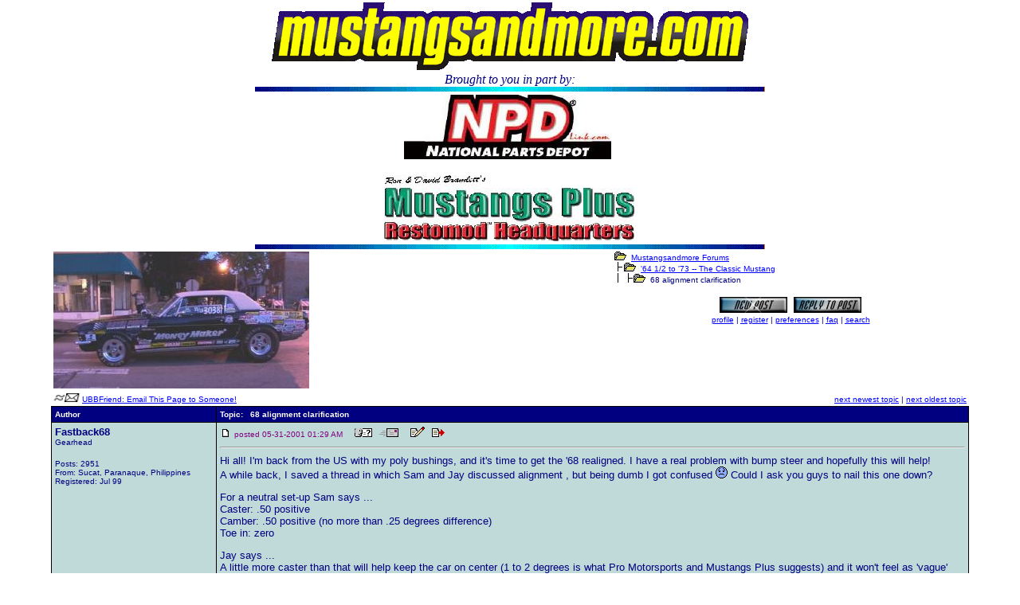

--- FILE ---
content_type: text/html
request_url: https://mustangsandmore.com/ubb/Forum1/HTML/004400.html
body_size: 6020
content:
<HTML><HEAD><TITLE>68 alignment clarification - Mustangsandmore  Forums</title><META HTTP-EQUIV="Pragma" CONTENT="no-cache">

<!-- Global site tag (gtag.js) - Google Analytics -->
<script src="https://cdn.usefathom.com/script.js" data-site="SNRYKKOL" defer></script>
</head>
<BODY bgcolor="#ffffff"   text="#000080" link="#0000ff" alink="#0000ff" vlink="#0000ff" marginheight=0 marginwidth=0 topmargin=0 leftmargin=0 rightmargin=0>
<center><img onerror="this.onerror=null;this.src='/spacer.gif';" src="https://mustangsandmore.com/ubb/Text2.gif"><br>
<i>Brought to you in part by:</i><br><img onerror="this.onerror=null;this.src='/spacer.gif';" src="https://mustangsandmore.com/ubb/bann02.gif">
<TABLE width="730" border="0" cellspacing="1" cellpadding="3" 
bgcolor="FFFFFF" bordercolor="FFFFFF"> 
<TD WIDTH="20%" VALIGN=CENTER>
<CENTER>


</TD>
<TD WIDTH=45%" VALIGN=CENTER>
<center>

<p>
<a href="http://www.npdlink.com"><img onerror="this.onerror=null;this.src='/spacer.gif';" src="https://mustangsandmore.com/ubb/S_NewNPDlogo.jpg" BORDER=0></a><font color=white>.</font><p>

<a href="http://www.mustangsplus.com">
<img onerror="this.onerror=null;this.src='/spacer.gif';" SRC="/ubb/S_MPtitle.jpg " BORDER=0></a>
</TD>

<TD WIDTH=20%" VALIGN=CENTER>
<center><br>




</center>
</CENTER></TD>
</TABLE>
<img onerror="this.onerror=null;this.src='/spacer.gif';" src="https://mustangsandmore.com/ubb/bann02.gif">
</center>

<FONT SIZE="2" FACE="Verdana, Arial"><center>
<table border=0 width=90%><TR>
<td valign=top align=left><A HREF="https://mustangsandmore.com/cgi-bin/Ultimate.cgi?action=intro&BypassCookie=true"><img onerror="this.onerror=null;this.src='/spacer.gif';" SRC="https://mustangsandmore.com/ubb/S_Cruising.jpg " BORDER=0></A>

</td>
<td valign=top NOWRAP>
<FONT SIZE="1" FACE="Verdana, Arial">
<img onerror="this.onerror=null;this.src='/spacer.gif';" SRC="https://mustangsandmore.com/ubb/open.gif"  BORDER=0>&nbsp;&nbsp;<A HREF="https://mustangsandmore.com/cgi-bin/Ultimate.cgi?action=intro&BypassCookie=true">Mustangsandmore  Forums</A>
<br><img onerror="this.onerror=null;this.src='/spacer.gif';" SRC="https://mustangsandmore.com/ubb/tline.gif" BORDER=0><img onerror="this.onerror=null;this.src='/spacer.gif';" SRC="https://mustangsandmore.com/ubb/open.gif"  BORDER=0>&nbsp;&nbsp;<A HREF="https://mustangsandmore.com/cgi-bin/forumdisplay.cgi?action=topics&forum=|APO|64+1/2+to+|APO|73+--+The+Classic+Mustang+&number=1">'64 1/2 to '73 -- The Classic Mustang </A>
<br>
<img onerror="this.onerror=null;this.src='/spacer.gif';" SRC="https://mustangsandmore.com/ubb/tline3.gif" BORDER=0><img onerror="this.onerror=null;this.src='/spacer.gif';" SRC="https://mustangsandmore.com/ubb/open.gif" BORDER=0>&nbsp;&nbsp;68 alignment clarification 
<center>
<P><FONT SIZE="2" FACE="Verdana, Arial">
<A HREF="https://mustangsandmore.com/cgi-bin/postings.cgi?action=newtopic&number=1&forum=|APO|64+1/2+to+|APO|73+--+The+Classic+Mustang+"><img onerror="this.onerror=null;this.src='/spacer.gif';" SRC="https://mustangsandmore.com/ubb/topic7.jpg"  BORDER=0 ALT="Post New Topic"></A>&nbsp;&nbsp;<A HREF="https://mustangsandmore.com/cgi-bin/postings.cgi?action=reply&forum=|APO|64+1/2+to+|APO|73+--+The+Classic+Mustang+&number=1&topic=004400.cgi&TopicSubject=68+alignment+clarification"><img onerror="this.onerror=null;this.src='/spacer.gif';" SRC="https://mustangsandmore.com/ubb/reply7.jpg" BORDER=0 ALT="Post A Reply"></A></FONT>
<BR>
<A HREF="https://mustangsandmore.com/cgi-bin/ubbmisc.cgi?action=editbio&Browser=&DaysPrune=&LastLogin="><ACRONYM TITLE="Click here to edit your profile.">profile</ACRONYM></A> | <A HREF="https://mustangsandmore.com/cgi-bin/Ultimate.cgi?action=agree"><ACRONYM TITLE="Registration is free!">register</ACRONYM></A> | <A HREF="https://mustangsandmore.com/cgi-bin/ubbmisc.cgi?action=setprefs"><ACRONYM TITLE="Set your preferences.">preferences</ACRONYM></A> | <A HREF="https://mustangsandmore.com/ubb/faq.html" target=_blank><ACRONYM TITLE="Frequently Asked Questions">faq</ACRONYM></A> | <A HREF="https://mustangsandmore.com/cgi-bin/search.cgi?action=intro&default=1"><ACRONYM TITLE="Perform a search by keyword, date, or name.">search</ACRONYM></A>
</font>
</center>
</td></tr>
</table>
<table border=0 width=90%>
<tr><TD valign=bottom align=left><FONT SIZE="1" FACE="Verdana, Arial"><img onerror="this.onerror=null;this.src='/spacer.gif';" SRC="https://mustangsandmore.com/ubb/ubbfriendminiicon.gif" BORDER=0> <A HREF="https://mustangsandmore.com/cgi-bin/ubbmisc.cgi?action=sendthread&thread=https://mustangsandmore.com/ubb/Forum1/HTML/004400.html&Subject=68+alignment+clarification">UBBFriend: Email This Page to Someone!</A>   </font></TD>
<TD align=right  valign=bottom><FONT SIZE="1" FACE="Verdana, Arial">
<A HREF="https://mustangsandmore.com/cgi-bin/ubbmisc.cgi?action=findthread&forum=Forum1&number=1&thisthread=004400&go=newer"><ACRONYM TITLE="Go to the next newest topic in this forum.">next newest topic</ACRONYM></A> | <A HREF="https://mustangsandmore.com/cgi-bin/ubbmisc.cgi?action=findthread&forum=Forum1&number=1&thisthread=004400&go=older"><ACRONYM TITLE="Go to the next oldest topic in this forum.">next oldest topic</ACRONYM></A></font>
</TD></tr></table>

<table border=0 cellpadding=0 cellspacing=0 width="90%"><TR><td bgcolor="#000000">
<table width=100% border=0 cellspacing=1 cellpadding=4>
<TR bgcolor="#000080">
<TD valign=middle width=18%>
<FONT SIZE="1" face="Verdana, Arial" color="#ffffff"><B>Author</B></FONT>
</TD>
<TD valign=middle>
<FONT SIZE="1" face="Verdana, Arial" color="#ffffff"><B>Topic:&nbsp;&nbsp; 68 alignment clarification</B></FONT>
</TD>
</TR><tr bgcolor="#c0d9d9">
	<TD width=18% valign=top>
	<FONT SIZE="2" face="Verdana, Arial"><B>Fastback68</B></font><BR><FONT SIZE="1" face="Verdana, Arial">Gearhead <P>Posts: 2951<BR>From: Sucat, Paranaque, Philippines<BR>Registered: Jul 99</FONT>
</td>
<TD>
<img onerror="this.onerror=null;this.src='/spacer.gif';" SRC="https://mustangsandmore.com/ubb/posticon.gif" BORDER=0>
<FONT SIZE="1" color="#800080" face="Verdana, Arial">posted 05-31-2001 01:29 AM &nbsp;&nbsp;&nbsp;
<A HREF="https://mustangsandmore.com/cgi-bin/ubbmisc.cgi?action=getbio&UserName=Fastback68" target=_blank>
<img onerror="this.onerror=null;this.src='/spacer.gif';" SRC="https://mustangsandmore.com/ubb/profile.gif" BORDER=0 ALT="Click Here to See the Profile for Fastback68"></A> &nbsp;&nbsp;<A HREF="https://mustangsandmore.com/cgi-bin/Ultimate.cgi?action=email&ToWhom=Fastback68" target=_blank><img onerror="this.onerror=null;this.src='/spacer.gif';" SRC="https://mustangsandmore.com/ubb/email.gif" BORDER=0 ALT="Click Here to Email Fastback68"></A>&nbsp;&nbsp; &nbsp;&nbsp;<A HREF="https://mustangsandmore.com/cgi-bin/postings.cgi?action=editpost&forum=|APO|64+1/2+to+|APO|73+--+The+Classic+Mustang+&number=1&topic=004400.cgi&ReplyNum=000000&TopicSubject=68+alignment+clarification"><img onerror="this.onerror=null;this.src='/spacer.gif';" SRC="https://mustangsandmore.com/ubb/edit.gif"  BORDER=0 ALT="Edit/Delete Message"></A> &nbsp;&nbsp;<A HREF="https://mustangsandmore.com/cgi-bin/postings.cgi?action=reply&forum=|APO|64+1/2+to+|APO|73+--+The+Classic+Mustang+&number=1&topic=004400.cgi&TopicSubject=68+alignment+clarification&replyto=0"><img onerror="this.onerror=null;this.src='/spacer.gif';" SRC="https://mustangsandmore.com/ubb/quote.gif" BORDER=0 ALT="Reply w/Quote"></A>
</FONT><HR><FONT SIZE="2" FACE="Verdana, Arial">Hi all! I'm back from the US with my poly bushings, and it's time to get the '68 realigned. I have a real problem with bump steer and hopefully this will help!<BR>A while back, I saved a thread in which Sam and Jay discussed alignment , but being dumb I got confused  <img onerror="this.onerror=null;this.src='/spacer.gif';" SRC="https://mustangsandmore.com/ubb/frown.gif"> Could I ask you guys to nail this one down?<P>For a neutral set-up Sam says ...<BR>Caster: .50 positive<BR>Camber: .50 positive (no more than .25 degrees difference)<BR>Toe in: zero<P>Jay says ...<BR>A little more caster than that will help keep the car on center (1 to 2 degrees is what Pro Motorsports and Mustangs Plus suggests) and it won't feel as 'vague' when you are going straight down the road.<P>So, I'm going to go for the 2 degrees caster. Here are the questions:<BR>1) Sam says "no more than .25 degrees difference". What exactly does this mean? Difference from what? And will this be affected by changing the caster to 2 degrees?<BR>2) Is there any harm in having a little toe in? Won't that make the car even less vague?<BR>many thanks!<BR>Simon<P></FONT>
<P align=right><FONT SIZE="1" color="#800080" face="Verdana, Arial">IP: <A HREF="https://mustangsandmore.com/cgi-bin/ubbmisc.cgi?action=getip&number=1&topic=004400.cgi&ReplyNum=000000&forum=|APO|64+1/2+to+|APO|73+--+The+Classic+Mustang+&TopicSubject=68+alignment+clarification">Logged</A></font></P></td></tr><tr bgcolor="#f7f7f7">
	<TD width=18% valign=top>
	<FONT SIZE="2" face="Verdana, Arial"><B>richard bohm</B></font><BR><FONT SIZE="1" face="Verdana, Arial">Gearhead <P>Posts: 373<BR>From: tucson,az-luray,va<BR>Registered: May 2001</FONT>
</td>
<TD>
<img onerror="this.onerror=null;this.src='/spacer.gif';" SRC="https://mustangsandmore.com/ubb/posticon.gif" BORDER=0>
<FONT SIZE="1" color="#800080" face="Verdana, Arial">posted 05-31-2001 04:23 AM &nbsp;&nbsp;&nbsp;
<A HREF="https://mustangsandmore.com/cgi-bin/ubbmisc.cgi?action=getbio&UserName=richard+bohm" target=_blank>
<img onerror="this.onerror=null;this.src='/spacer.gif';" SRC="https://mustangsandmore.com/ubb/profile.gif" BORDER=0 ALT="Click Here to See the Profile for richard bohm"></A> &nbsp;&nbsp;<A HREF="https://mustangsandmore.com/cgi-bin/Ultimate.cgi?action=email&ToWhom=richard+bohm" target=_blank><img onerror="this.onerror=null;this.src='/spacer.gif';" SRC="https://mustangsandmore.com/ubb/email.gif" BORDER=0 ALT="Click Here to Email richard bohm"></A>&nbsp;&nbsp; &nbsp;&nbsp;<A HREF="https://mustangsandmore.com/cgi-bin/postings.cgi?action=editpost&forum=|APO|64+1/2+to+|APO|73+--+The+Classic+Mustang+&number=1&topic=004400.cgi&ReplyNum=000001&TopicSubject=68+alignment+clarification"><img onerror="this.onerror=null;this.src='/spacer.gif';" SRC="https://mustangsandmore.com/ubb/edit.gif"  BORDER=0 ALT="Edit/Delete Message"></A> &nbsp;&nbsp;<A HREF="https://mustangsandmore.com/cgi-bin/postings.cgi?action=reply&forum=|APO|64+1/2+to+|APO|73+--+The+Classic+Mustang+&number=1&topic=004400.cgi&TopicSubject=68+alignment+clarification&replyto=1"><img onerror="this.onerror=null;this.src='/spacer.gif';" SRC="https://mustangsandmore.com/ubb/quote.gif" BORDER=0 ALT="Reply w/Quote"></A>
</FONT><HR><FONT SIZE="2" FACE="Verdana, Arial">when they say no more than .25 degrees difference, they mean if one side is .5 degrees then the other side needs to be at least .25 degrees but no more than .75 degrees. as far as toe in goes i recomend 1/16" to 1/8" toe in. as far as caster goes i think the factory recomends 3 degrees but i would have to check the manual(unfortunately it is 2100 miles away). if this is a street car then i would suggest 1 1/4 degrees camber on the left and 1 degree on the right. if this is a race car then the camber specs previously mentioned are fine.</FONT>
<P align=right><FONT SIZE="1" color="#800080" face="Verdana, Arial">IP: <A HREF="https://mustangsandmore.com/cgi-bin/ubbmisc.cgi?action=getip&number=1&topic=004400.cgi&ReplyNum=000001&forum=|APO|64+1/2+to+|APO|73+--+The+Classic+Mustang+&TopicSubject=68+alignment+clarification">Logged</A></font></P></td></tr><tr bgcolor="#c0d9d9">
	<TD width=18% valign=top>
	<FONT SIZE="2" face="Verdana, Arial"><B>74merc</B></font><BR><FONT SIZE="1" face="Verdana, Arial">Gearhead <P>Posts: 865<BR>From: Demopolis AL<BR>Registered: Jun 99</FONT>
</td>
<TD>
<img onerror="this.onerror=null;this.src='/spacer.gif';" SRC="https://mustangsandmore.com/ubb/posticon.gif" BORDER=0>
<FONT SIZE="1" color="#800080" face="Verdana, Arial">posted 05-31-2001 10:45 AM &nbsp;&nbsp;&nbsp;
<A HREF="https://mustangsandmore.com/cgi-bin/ubbmisc.cgi?action=getbio&UserName=74merc" target=_blank>
<img onerror="this.onerror=null;this.src='/spacer.gif';" SRC="https://mustangsandmore.com/ubb/profile.gif" BORDER=0 ALT="Click Here to See the Profile for 74merc"></A> &nbsp;&nbsp;<A HREF="https://mustangsandmore.com/cgi-bin/Ultimate.cgi?action=email&ToWhom=74merc" target=_blank><img onerror="this.onerror=null;this.src='/spacer.gif';" SRC="https://mustangsandmore.com/ubb/email.gif" BORDER=0 ALT="Click Here to Email 74merc"></A>&nbsp;&nbsp; &nbsp;&nbsp;<A HREF="https://mustangsandmore.com/cgi-bin/postings.cgi?action=editpost&forum=|APO|64+1/2+to+|APO|73+--+The+Classic+Mustang+&number=1&topic=004400.cgi&ReplyNum=000002&TopicSubject=68+alignment+clarification"><img onerror="this.onerror=null;this.src='/spacer.gif';" SRC="https://mustangsandmore.com/ubb/edit.gif"  BORDER=0 ALT="Edit/Delete Message"></A> &nbsp;&nbsp;<A HREF="https://mustangsandmore.com/cgi-bin/postings.cgi?action=reply&forum=|APO|64+1/2+to+|APO|73+--+The+Classic+Mustang+&number=1&topic=004400.cgi&TopicSubject=68+alignment+clarification&replyto=2"><img onerror="this.onerror=null;this.src='/spacer.gif';" SRC="https://mustangsandmore.com/ubb/quote.gif" BORDER=0 ALT="Reply w/Quote"></A>
</FONT><HR><FONT SIZE="2" FACE="Verdana, Arial">I've got to find out for sure how mine was set, but the extra caster made it follow the road a little better, but its a PITA to turn now without power.<BR>I'm  going back closer to stock with alignment settings next time.</FONT>
<P align=right><FONT SIZE="1" color="#800080" face="Verdana, Arial">IP: <A HREF="https://mustangsandmore.com/cgi-bin/ubbmisc.cgi?action=getip&number=1&topic=004400.cgi&ReplyNum=000002&forum=|APO|64+1/2+to+|APO|73+--+The+Classic+Mustang+&TopicSubject=68+alignment+clarification">Logged</A></font></P></td></tr><tr bgcolor="#f7f7f7">
	<TD width=18% valign=top>
	<FONT SIZE="2" face="Verdana, Arial"><B>Fastback68</B></font><BR><FONT SIZE="1" face="Verdana, Arial">Gearhead <P>Posts: 2951<BR>From: Sucat, Paranaque, Philippines<BR>Registered: Jul 99</FONT>
</td>
<TD>
<img onerror="this.onerror=null;this.src='/spacer.gif';" SRC="https://mustangsandmore.com/ubb/posticon.gif" BORDER=0>
<FONT SIZE="1" color="#800080" face="Verdana, Arial">posted 05-31-2001 11:54 AM &nbsp;&nbsp;&nbsp;
<A HREF="https://mustangsandmore.com/cgi-bin/ubbmisc.cgi?action=getbio&UserName=Fastback68" target=_blank>
<img onerror="this.onerror=null;this.src='/spacer.gif';" SRC="https://mustangsandmore.com/ubb/profile.gif" BORDER=0 ALT="Click Here to See the Profile for Fastback68"></A> &nbsp;&nbsp;<A HREF="https://mustangsandmore.com/cgi-bin/Ultimate.cgi?action=email&ToWhom=Fastback68" target=_blank><img onerror="this.onerror=null;this.src='/spacer.gif';" SRC="https://mustangsandmore.com/ubb/email.gif" BORDER=0 ALT="Click Here to Email Fastback68"></A>&nbsp;&nbsp; &nbsp;&nbsp;<A HREF="https://mustangsandmore.com/cgi-bin/postings.cgi?action=editpost&forum=|APO|64+1/2+to+|APO|73+--+The+Classic+Mustang+&number=1&topic=004400.cgi&ReplyNum=000003&TopicSubject=68+alignment+clarification"><img onerror="this.onerror=null;this.src='/spacer.gif';" SRC="https://mustangsandmore.com/ubb/edit.gif"  BORDER=0 ALT="Edit/Delete Message"></A> &nbsp;&nbsp;<A HREF="https://mustangsandmore.com/cgi-bin/postings.cgi?action=reply&forum=|APO|64+1/2+to+|APO|73+--+The+Classic+Mustang+&number=1&topic=004400.cgi&TopicSubject=68+alignment+clarification&replyto=3"><img onerror="this.onerror=null;this.src='/spacer.gif';" SRC="https://mustangsandmore.com/ubb/quote.gif" BORDER=0 ALT="Reply w/Quote"></A>
</FONT><HR><FONT SIZE="2" FACE="Verdana, Arial">This is good stuff so far - thanks! But someone out there has the perfect solution (for me, anyway!). Does everyone agree with Richard? Mine is a street car and handles great around town (just accelerating and braking), but the problem comes when I get on the freeway, and I'm in the "wrong" lane, i.e., the lane in which the heavy trucks have forced the asphalt into ridges. I know I have to convert to rack and pinion at some point, but for now, even cruising at 50 mph is scary when you have buses and trucks on either side of you. (Heh, Ed, you'll want to listen to this! You'll know what I mean!)<BR>So, what are the optimum settings for getting a straight line with some kind of feel, while keeping the power steering?<BR>Thanks again! Keep it coming!<BR>Simon<p>[This message has been edited by Fastback68 (edited 05-31-2001).]</FONT>
<P align=right><FONT SIZE="1" color="#800080" face="Verdana, Arial">IP: <A HREF="https://mustangsandmore.com/cgi-bin/ubbmisc.cgi?action=getip&number=1&topic=004400.cgi&ReplyNum=000003&forum=|APO|64+1/2+to+|APO|73+--+The+Classic+Mustang+&TopicSubject=68+alignment+clarification">Logged</A></font></P></td></tr><tr bgcolor="#c0d9d9">
	<TD width=18% valign=top>
	<FONT SIZE="2" face="Verdana, Arial"><B>mustangs68</B></font><BR><FONT SIZE="1" face="Verdana, Arial">Moderator <P>Posts: 21889<BR>From: Buckroe Beach Va   MCA#39406   M&M #12  Member Mustang Club of Tidewater<BR>Registered: May 99</FONT>
</td>
<TD>
<img onerror="this.onerror=null;this.src='/spacer.gif';" SRC="https://mustangsandmore.com/ubb/posticon.gif" BORDER=0>
<FONT SIZE="1" color="#800080" face="Verdana, Arial">posted 05-31-2001 05:22 PM &nbsp;&nbsp;&nbsp;
<A HREF="https://mustangsandmore.com/cgi-bin/ubbmisc.cgi?action=getbio&UserName=mustangs68" target=_blank>
<img onerror="this.onerror=null;this.src='/spacer.gif';" SRC="https://mustangsandmore.com/ubb/profile.gif" BORDER=0 ALT="Click Here to See the Profile for mustangs68"></A> &nbsp;&nbsp;<A HREF="https://mustangsandmore.com/cgi-bin/Ultimate.cgi?action=email&ToWhom=mustangs68" target=_blank><img onerror="this.onerror=null;this.src='/spacer.gif';" SRC="https://mustangsandmore.com/ubb/email.gif" BORDER=0 ALT="Click Here to Email mustangs68"></A>&nbsp;&nbsp; &nbsp;&nbsp;<A HREF="https://mustangsandmore.com/cgi-bin/postings.cgi?action=editpost&forum=|APO|64+1/2+to+|APO|73+--+The+Classic+Mustang+&number=1&topic=004400.cgi&ReplyNum=000004&TopicSubject=68+alignment+clarification"><img onerror="this.onerror=null;this.src='/spacer.gif';" SRC="https://mustangsandmore.com/ubb/edit.gif"  BORDER=0 ALT="Edit/Delete Message"></A> &nbsp;&nbsp;<A HREF="https://mustangsandmore.com/cgi-bin/postings.cgi?action=reply&forum=|APO|64+1/2+to+|APO|73+--+The+Classic+Mustang+&number=1&topic=004400.cgi&TopicSubject=68+alignment+clarification&replyto=4"><img onerror="this.onerror=null;this.src='/spacer.gif';" SRC="https://mustangsandmore.com/ubb/quote.gif" BORDER=0 ALT="Reply w/Quote"></A>
</FONT><HR><FONT SIZE="2" FACE="Verdana, Arial">Simon the info was from my sons alignment book he used when at Penske.<BR>sam</FONT>
<P align=right><FONT SIZE="1" color="#800080" face="Verdana, Arial">IP: <A HREF="https://mustangsandmore.com/cgi-bin/ubbmisc.cgi?action=getip&number=1&topic=004400.cgi&ReplyNum=000004&forum=|APO|64+1/2+to+|APO|73+--+The+Classic+Mustang+&TopicSubject=68+alignment+clarification">Logged</A></font></P></td></tr><tr bgcolor="#f7f7f7">
	<TD width=18% valign=top>
	<FONT SIZE="2" face="Verdana, Arial"><B>steve'66</B></font><BR><FONT SIZE="1" face="Verdana, Arial">Gearhead <P>Posts: 8754<BR>From: Sonoma,CA,USA<BR>Registered: Mar 2000</FONT>
</td>
<TD>
<img onerror="this.onerror=null;this.src='/spacer.gif';" SRC="https://mustangsandmore.com/ubb/posticon.gif" BORDER=0>
<FONT SIZE="1" color="#800080" face="Verdana, Arial">posted 05-31-2001 05:37 PM &nbsp;&nbsp;&nbsp;
<A HREF="https://mustangsandmore.com/cgi-bin/ubbmisc.cgi?action=getbio&UserName=steve|APO|66" target=_blank>
<img onerror="this.onerror=null;this.src='/spacer.gif';" SRC="https://mustangsandmore.com/ubb/profile.gif" BORDER=0 ALT="Click Here to See the Profile for steve'66"></A> &nbsp;&nbsp;<A HREF="https://mustangsandmore.com/cgi-bin/Ultimate.cgi?action=email&ToWhom=steve|APO|66" target=_blank><img onerror="this.onerror=null;this.src='/spacer.gif';" SRC="https://mustangsandmore.com/ubb/email.gif" BORDER=0 ALT="Click Here to Email steve'66"></A>&nbsp;&nbsp; &nbsp;&nbsp;<A HREF="https://mustangsandmore.com/cgi-bin/postings.cgi?action=editpost&forum=|APO|64+1/2+to+|APO|73+--+The+Classic+Mustang+&number=1&topic=004400.cgi&ReplyNum=000005&TopicSubject=68+alignment+clarification"><img onerror="this.onerror=null;this.src='/spacer.gif';" SRC="https://mustangsandmore.com/ubb/edit.gif"  BORDER=0 ALT="Edit/Delete Message"></A> &nbsp;&nbsp;<A HREF="https://mustangsandmore.com/cgi-bin/postings.cgi?action=reply&forum=|APO|64+1/2+to+|APO|73+--+The+Classic+Mustang+&number=1&topic=004400.cgi&TopicSubject=68+alignment+clarification&replyto=5"><img onerror="this.onerror=null;this.src='/spacer.gif';" SRC="https://mustangsandmore.com/ubb/quote.gif" BORDER=0 ALT="Reply w/Quote"></A>
</FONT><HR><FONT SIZE="2" FACE="Verdana, Arial">Simon,<P>we're running:<BR> <BR>2* positive Camber<BR>.5* positive Caster<BR>1/8" Toe In<P>The car stays straight even with underinflated rear bias ply slicks, over inflated front radials, and the front end in the air at the drag strip. (110 mph)  Adding more pos. camber definately helps the car stay straight, and the car returns to straight after making a turn.  With your power steering you won't even notice the increased steering effort.  <img onerror="this.onerror=null;this.src='/spacer.gif';" SRC="https://mustangsandmore.com/ubb/smile.gif"><P>SteveW</FONT>
<P align=right><FONT SIZE="1" color="#800080" face="Verdana, Arial">IP: <A HREF="https://mustangsandmore.com/cgi-bin/ubbmisc.cgi?action=getip&number=1&topic=004400.cgi&ReplyNum=000005&forum=|APO|64+1/2+to+|APO|73+--+The+Classic+Mustang+&TopicSubject=68+alignment+clarification">Logged</A></font></P></td></tr></table></td></tr></table> <table border=0 width="90%"><TR><TD valign=top align=left><FONT SIZE="1" FACE="Verdana, Arial"><P>All times are ET (US)</FONT></td><td align=right valign=top><FONT SIZE="1" FACE="Verdana, Arial"><A HREF="https://mustangsandmore.com/cgi-bin/ubbmisc.cgi?action=findthread&forum=Forum1&number=1&thisthread=004400&go=newer"><ACRONYM TITLE="Go to the next newest topic.">next newest topic</ACRONYM></A> | <A HREF="https://mustangsandmore.com/cgi-bin/ubbmisc.cgi?action=findthread&forum=Forum1&number=1&thisthread=004400&go=older"><ACRONYM TITLE="Go to the next oldest topic.">next oldest topic</ACRONYM></A></font></td></tr>
<tr><td colspan=2><FONT SIZE="1" FACE="Verdana, Arial"><BR><CENTER><B>Administrative Options: <A HREF="https://mustangsandmore.com/cgi-bin/postings.cgi?action=closethread&topic=004400.cgi&TopicSubject=68+alignment+clarification&number=1&forum=|APO|64+1/2+to+|APO|73+--+The+Classic+Mustang+">Close Topic</A> | <A HREF="https://mustangsandmore.com/cgi-bin/archive.cgi?action=transfer&topic=004400.cgi&TopicSubject=68+alignment+clarification&number=1&forum=|APO|64+1/2+to+|APO|73+--+The+Classic+Mustang+">Archive/Move</A> | <A HREF="https://mustangsandmore.com/cgi-bin/postings.cgi?action=deletepost&forum=|APO|64+1/2+to+|APO|73+--+The+Classic+Mustang+&number=1&topic=004400.cgi&TopicSubject=68+alignment+clarification">Delete Topic</A></B></font></center></td></tr>
<TR><TD><A HREF="https://mustangsandmore.com/cgi-bin/postings.cgi?action=newtopic&number=1&forum=|APO|64+1/2+to+|APO|73+--+The+Classic+Mustang+"><img onerror="this.onerror=null;this.src='/spacer.gif';" SRC="https://mustangsandmore.com/ubb/topic7.jpg"  BORDER=0 ALT="Post New Topic"></A>&nbsp;&nbsp;<A HREF="https://mustangsandmore.com/cgi-bin/postings.cgi?action=reply&forum=|APO|64+1/2+to+|APO|73+--+The+Classic+Mustang+&number=1&topic=004400.cgi&TopicSubject=68+alignment+clarification"><img onerror="this.onerror=null;this.src='/spacer.gif';" SRC="https://mustangsandmore.com/ubb/reply7.jpg" BORDER=0 ALT="Post A Reply"></A></CENTER></TD>
<td align=right valign=top NOWRAP>
<FONT SIZE="2" FACE="Verdana, Arial">
<FORM ACTION="https://mustangsandmore.com/cgi-bin/forumdisplay.cgi" METHOD="GET">
<INPUT TYPE="HIDDEN" NAME="action" VALUE="topics">
<B>Hop to: </B><SELECT NAME="number"><OPTION value="">Select a Forum or Archive
<OPTION value="">
<OPTION value="">List of Forums:
<OPTION value=""><OPTION value="">
<OPTION value="">Category: Talk Forums
<OPTION VALUE="">--------------------<OPTION value="12">Ford Racing<OPTION value="14">Sam's Place<OPTION value="24">Gearhead Grrls<OPTION value="25">The Men's Room<OPTION value="21">Scale Model Collectors<OPTION value="19">M&M Bookstore Review<OPTION value="11">Tool Time<OPTION value="17">Car Shows and Events<OPTION value="10">Classified Ads -- No Commercial Ads Permitted<OPTION value="">
<OPTION value="">Category: Celebrating Mustangs
<OPTION VALUE="">--------------------<OPTION value="1" SELECTED>'64 1/2 to '73 -- The Classic Mustang <OPTION value="2">'74 to '78 -- The Mustang II <OPTION value="3">'79 to '93 -- The Fox Mustang<OPTION value="4">'94 to '04 -- The SN95 Mustang <OPTION value="20">S197 -- The 2005 Mustang<OPTION value="">
<OPTION value="">Category: Ford Trucks
<OPTION VALUE="">--------------------<OPTION value="9">Ford Trucks<OPTION value="">
<OPTION value="">Category: Ford & Mercury Cars
<OPTION VALUE="">--------------------<OPTION value="22">Old Fords and Mercurys<OPTION value="6">Small Fords and Mercurys<OPTION value="7">Mid Size Fords and Mercurys<OPTION value="8">Full Size Fords, Mercurys and Lincolns<OPTION value="5">Mercury Cougar<OPTION value="13">Ford Thunderbird<OPTION value="15">The Exotic Fords<OPTION value="">
<OPTION value="">Category: What's going on???
<OPTION VALUE="">--------------------<OPTION value="18">The M&M Bawdy Shop<OPTION value="16">The Moderator's Lounge<OPTION value="">
<OPTION value="">List of Archives:
<OPTION value=""><OPTION value="A:000001">General Engine Tech<OPTION value="A:000002">335 Series {351 Cleveland}<OPTION value="A:000003">Ford Inline 6 cylinder <OPTION value="A:000004">Small Block Ford Series {221-351W}<OPTION value="A:000005">FE Series Big Blocks {360-428}<OPTION value="A:000006">385 Series Big Blocks {460}<OPTION value="A:000007">Automatic Transmissions<OPTION value="A:000008">Manual Transmissions<OPTION value="A:000009">Rear Ends<OPTION value="A:000010">Auto Body<OPTION value="A:000011">Car Show Tips<OPTION value="A:000012">Tires and Wheels<OPTION value="A:000013">The 'Bullitt' Mustang and other car stars<OPTION value="A:000014">Interiors<OPTION value="A:000015">Carburetion<OPTION value="A:000016">Ignition<OPTION value="A:000018">Who Would of Thought?<OPTION value="A:000019">Brake Systems<OPTION value="A:000020">Suspensions<OPTION value="A:000021">Cool Ford Info<OPTION value="A:000022">Fuels and Lubricants<OPTION value="A:000023">Exhaust Systems<OPTION value="A:000024">Horsepower Tricks<OPTION value="A:000025">Car Crafting Tips<OPTION value="A:000026">Strip Tuning</SELECT>
<INPUT TYPE="SUBMIT" NAME="SUBMIT" VALUE="Go">
</FORM></FONT></TD></tr></TABLE>
<br><B><FONT SIZE="2" FACE="Verdana, Arial">
<A HREF="https://mustangsandmore.com/ubb/ContactUs.html">Contact Us</A> | <A HREF="https://mustangsandmore.com" target=_top>Mustangsandmore Front Page</A> 
</B></FONT>
<p><FONT COLOR="#000000" size="1" FACE="Verdana, Arial">Copyright 2005, Steve LaRiviere. All Rights Reserved.
<P>

<a href="http://infopop.com"><img onerror="this.onerror=null;this.src='/spacer.gif';" SRC="https://mustangsandmore.com/ubb/powered_by2.gif" border=0></a><br>
Ultimate Bulletin Board 5.47d<br><br>

</FONT></CENTER></font><CENTER>

<!-- Begin Amazon Honor System Paybox -->
  <img onerror="this.onerror=null;this.src='/spacer.gif';" src="http://s1.amazon.com/exec/varzea/tipbox/A24ADAHDPDNRE8/TYMCROVM2YO4N"
  usemap="#TYMCROVM2YO4N" border="0" alt="Amazon Honor System">
  <map name="TYMCROVM2YO4N">
  <area coords="350,0,460,60" href="http://s1.amazon.com/exec/varzea/pay/TYMCROVM2YO4N"
  alt="Click Here to Pay" target=_top>
  <area coords="165,40,310,55"
  href="http://s1.amazon.com/exec/varzea/subst/fx/help/how-we-know.html" alt="Learn More"
  target=_top>
  </map>
  <!-- End Amazon Honor System Paybox -->
<p>
<table width="750" border="4" cellspacing="1" cellpadding="3"
bgcolor="#000080" text="FF0000" link="#FF0000"
vlink="#FFFFFF" bordercolor="000080">
<tr>
<TD WIDTH="80%" VALIGN=CENTER>
<p>
<center>
<B>

<p>

<p>
[<a href="http://mustangsandmore.50megs.com/Pages/Acronyms.html"><font color=white>Acronyms</font></a>][<a href="http://my.calendars.net/FORDEVNT"><font color=white>Calendar</font></a>][<a 
href="http://www.geocities.com/~mustangs68/hottub.html"><font color=white>Chat</font></a>][<a 
href="https://mustangsandmore.com/cgi-bin/forumdisplay.cgi?action=topics&forum=Classified+Ads&number=10&DaysPrune="><font 
color=white>Classifieds</font></a>]
[<a href="/ubb/Gallery.html"><font color=white>Members' 
Pics</font></a>]<p>



<p>
[
<font color=white>Mustangsandmore.com Bookstore</font></a>]
[<a href="http://mustangsandmore.50megs.com/newfolder/Smokin.html">
<font color=white>Smokin' Fords</font></a>]
[<a href="/ubb/Archives.html"><font color=white>Tech Articles</font></a>]</center></TD></tr></B>
</table></CENTER><script defer src="https://static.cloudflareinsights.com/beacon.min.js/vcd15cbe7772f49c399c6a5babf22c1241717689176015" integrity="sha512-ZpsOmlRQV6y907TI0dKBHq9Md29nnaEIPlkf84rnaERnq6zvWvPUqr2ft8M1aS28oN72PdrCzSjY4U6VaAw1EQ==" data-cf-beacon='{"version":"2024.11.0","token":"daac9d2375de424784b2ee1ff01064d9","r":1,"server_timing":{"name":{"cfCacheStatus":true,"cfEdge":true,"cfExtPri":true,"cfL4":true,"cfOrigin":true,"cfSpeedBrain":true},"location_startswith":null}}' crossorigin="anonymous"></script>
</body></html>